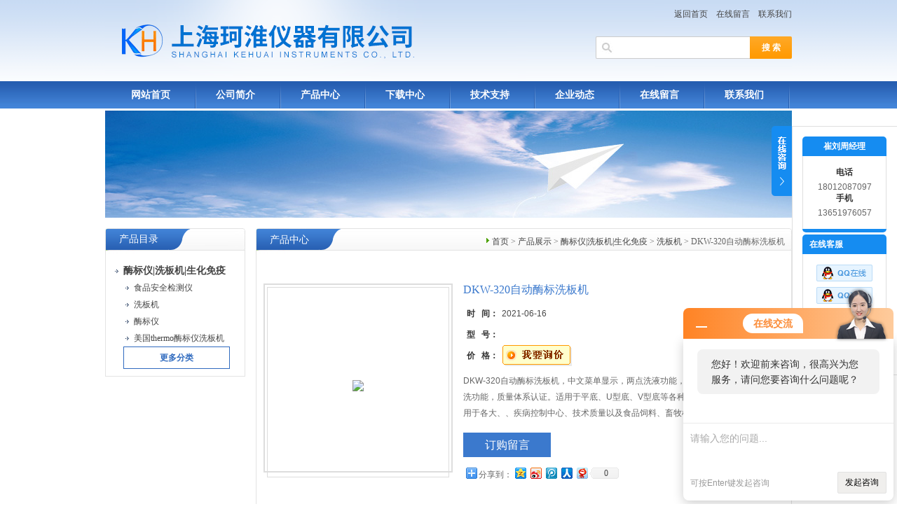

--- FILE ---
content_type: text/html; charset=utf-8
request_url: http://www.shkh17.com/kehuai-Products-19524924/
body_size: 7460
content:
<!DOCTYPE html PUBLIC "-//W3C//DTD XHTML 1.0 Transitional//EN" "http://www.w3.org/TR/xhtml1/DTD/xhtml1-transitional.dtd">
<html xmlns="http://www.w3.org/1999/xhtml">
<head>
<TITLE>DKW-320自动酶标洗板机-上海珂淮仪器有限公司</TITLE>
<META NAME="Keywords" CONTENT="DKW-320自动酶标洗板机">
<META NAME="Description" CONTENT="上海珂淮仪器有限公司所提供的DKW-320自动酶标洗板机质量可靠、规格齐全,上海珂淮仪器有限公司不仅具有专业的技术水平,更有良好的售后服务和优质的解决方案,欢迎您来电咨询此产品具体参数及价格等详细信息！">
<meta http-equiv="Content-Type" content="text/html; charset=utf-8" />
<meta http-equiv="X-UA-Compatible" content="IE=9; IE=8; IE=7; IE=EDGE" />
<link href="/skins/73343/css/style.css" rel="stylesheet" type="text/css" />
<script type="text/javascript" src="/skins/73343/js/jquery.pack.js"></script>
<script type="application/ld+json">
{
"@context": "https://ziyuan.baidu.com/contexts/cambrian.jsonld",
"@id": "http://www.shkh17.com/kehuai-Products-19524924/",
"title": "DKW-320自动酶标洗板机",
"pubDate": "2019-09-17T15:39:31",
"upDate": "2021-06-16T09:59:42"
    }</script>
<script type="text/javascript" src="/ajax/common.ashx"></script>
<script src="/ajax/NewPersonalStyle.Classes.SendMSG,NewPersonalStyle.ashx" type="text/javascript"></script>
<script type="text/javascript">
var viewNames = "";
var cookieArr = document.cookie.match(new RegExp("ViewNames" + "=[_0-9]*", "gi"));
if (cookieArr != null && cookieArr.length > 0) {
   var cookieVal = cookieArr[0].split("=");
    if (cookieVal[0] == "ViewNames") {
        viewNames = unescape(cookieVal[1]);
    }
}
if (viewNames == "") {
    var exp = new Date();
    exp.setTime(exp.getTime() + 7 * 24 * 60 * 60 * 1000);
    viewNames = new Date().valueOf() + "_" + Math.round(Math.random() * 1000 + 1000);
    document.cookie = "ViewNames" + "=" + escape(viewNames) + "; expires" + "=" + exp.toGMTString();
}
SendMSG.ToSaveViewLog("19524924", "ProductsInfo",viewNames, function() {});
</script>
<script language="javaScript" src="/js/JSChat.js"></script><script language="javaScript">function ChatBoxClickGXH() { DoChatBoxClickGXH('http://chat.hbzhan.com',76916) }</script><script>!window.jQuery && document.write('<script src="https://public.mtnets.com/Plugins/jQuery/2.2.4/jquery-2.2.4.min.js">'+'</scr'+'ipt>');</script><script type="text/javascript" src="http://chat.hbzhan.com/chat/KFCenterBox/73343"></script><script type="text/javascript" src="http://chat.hbzhan.com/chat/KFLeftBox/73343"></script><script>
(function(){
var bp = document.createElement('script');
var curProtocol = window.location.protocol.split(':')[0];
if (curProtocol === 'https') {
bp.src = 'https://zz.bdstatic.com/linksubmit/push.js';
}
else {
bp.src = 'http://push.zhanzhang.baidu.com/push.js';
}
var s = document.getElementsByTagName("script")[0];
s.parentNode.insertBefore(bp, s);
})();
</script>
</head>
<body>
<div id="top">
  <div style="float:right;">
    <div style="margin-right:0; margin-top:8px;" align="right">
      <a href="/">返回首页</a>&nbsp;&nbsp;&nbsp;&nbsp;<a href="/order.html">在线留言</a>&nbsp;&nbsp;&nbsp;&nbsp;<a href="/contact.html" >联系我们</a>
    </div>
    <div style="width:280px; margin-top:20px; margin-right:0;">
      <div class="sousuo">
        <form name="form1" method="post" action="/products.html" onsubmit="return checkform(form1)">
          <input name="" type="submit" class="ss_an" value="搜 索"/> 
          <input type="text" name="keyword" class="ss_input" onfocus="if (value =='请输入搜索关键字'){value =''}" onblur="if (value =='')" value="" />
        </form>
      </div>
    </div>
  </div>
</div>
<div id="nav">
  <ul class="nav_con">
    <li><a href="/">网站首页</a></li>
    <li><a href="/aboutus.html">公司简介</a></li>
    <li><a href="/products.html">产品中心</a></li>
    <li><a href="/down.html">下载中心</a></li>
    <li><a href="/article.html">技术支持</a></li>
    <li><a href="/news.html">企业动态</a></li>
    <li><a href="/order.html">在线留言</a></li>
    <li><a href="/contact.html">联系我们</a></li>
  </ul>
</div>
<script src="http://www.hbzhan.com/mystat.aspx?u=kehuai"></script>
<div id="nybanner"><img src="/skins/73343/images/ny_banner.jpg"/></div>
<div id="content">
  <div class="main">
    <div class="ind_box250 fl">
      <!--产品目录-->
      <h2 class="index_title04"><a href="/products.html">产品目录</a></h2>
      <div class="index_txt">
        <ul class="ind_news_lb">
          
          <li>
            <a href="/kehuai-ParentList-279790/"  title="酶标仪|洗板机|生化免疫" onmouseover="showsubmenu('酶标仪|洗板机|生化免疫')"><strong> <div class="dl">酶标仪|洗板机|生化免疫</div></strong></a>
            <ul >
              
              <li><a href="/kehuai-SonList-643331/" title="食品安全检测仪"> <div class="xl">食品安全检测仪</div></a></li> 
              
              <li><a href="/kehuai-SonList-643326/" title="洗板机"> <div class="xl">洗板机</div></a></li> 
              
              <li><a href="/kehuai-SonList-643325/" title="酶标仪"> <div class="xl">酶标仪</div></a></li> 
              
              <li><a href="/kehuai-SonList-285764/" title="美国thermo酶标仪洗板机"> <div class="xl">美国thermo酶标仪洗板机</div></a></li> 
              
            </ul>
          </li>
		  
        </ul>
        <a href="/products.html" class="moreclass">更多分类</a>
      </div>
      <!--产品目录END-->
    </div>
    <!--内页展示-->
    <div class="index_aboutny">
      <div class="index_title05"><div class="nz"><a href="/">首页</a> &gt; <a href="/products.html">产品展示</a> &gt; <a href="/kehuai-ParentList-279790/">酶标仪|洗板机|生化免疫</a> &gt; <a href="/kehuai-SonList-643326/">洗板机</a> &gt; DKW-320自动酶标洗板机</div><h2>产品中心</h2></div>
      <div class="index_txt">
        <div id="ny_pro_box02"><!--商品介绍、详细参数、售后服务-->
          <div id="con"><!--TAB切换 BOX-->
            <div id=tagContent><!--内容-->
              <div class="tagContent selectTag" id=tagContent0><!--商品介绍-->
                <div id="pro_detail_box01"><!--产品图片和基本资料-->
                  <div id="prodetail_img"><div class="proimg_bk"><a href="/"  title=""  class="proimg"><img src="http://img68.hbzhan.com/gxhpic_7b3ed9c6f1/fb78668e8aa157849d6b3766b7e0a709c2e7070271fa49ed19f2e3396870d68655ac73cb81354078.png"/></a></div></div><!--产品图片-->
                  <div id="pro_detail_text"><!--产品基本信息-->
                    <h1>DKW-320自动酶标洗板机</h1>
                    <ul class="jbzl_ul">
                      <li><span>时&nbsp;&nbsp; 间：</span>2021-06-16</li>
                      <li><span>型&nbsp;&nbsp; 号：</span></li>
                      <li><span>价&nbsp;&nbsp; 格：</span><a href="#Order"><a href="#order"><img src=/images/cankaojia.gif border=0></a></a></b></li>
                    </ul>
                    <div class="pro_ms"><p>DKW-320自动酶标洗板机，中文菜单显示，两点洗液功能，具有微孔板底部冲洗功能，质量体系认证。适用于平底、U型底、V型底等各种底型微孔板广泛应用于各大、、疾病控制中心、技术质量以及食品饲料、畜牧检测、高校科研机构等行业</p></div>
                    <div class="pro_gwc_an_box">
                      <div id="pro_an"><a href="/order.html" id="pro_an01">订购留言</a></div>
                      <p><!-- Baidu Button BEGIN -->
                        <div id="bdshare" class="bdshare_t bds_tools get-codes-bdshare">
                          <span class="bds_more" style=" line-height:18px;">分享到：</span>
                          <a class="bds_qzone"></a>
                          <a class="bds_tsina"></a>
                          <a class="bds_tqq"></a>
                          <a class="bds_renren"></a>
                          <a class="bds_t163"></a>
                          <a class="shareCount"></a>
                        </div>
						<script type="text/javascript" id="bdshare_js" data="type=tools&amp;uid=0" ></script>
                        <script type="text/javascript" id="bdshell_js"></script>
                        <script type="text/javascript">
                        document.getElementById("bdshell_js").src = "http://bdimg.share.baidu.com/static/js/shell_v2.js?cdnversion=" + Math.ceil(new Date()/3600000)
                        </script>
                        <!-- Baidu Button END -->
                      </p>
                    </div>
                  </div><!--产品基本信息-->
                </div> <!--产品图片和基本资料 END-->
                <p style="text-align:center"><strong><span style="font-family:黑体"><span style="font-size:24px"><strong>DKW-320自动酶标洗板机</strong></span></span></strong></p><p><span style="font-family:黑体"><span style="font-size:22px"><span style="color:#000000">产品描述：</span></span></span></p><p><span style="font-family:微软雅黑"><span style="color:#000000"><span style="font-size:18px">&nbsp;<span style="font-size:16px"> &nbsp;</span></span></span></span><span style="font-size:16px"><strong><span style="font-family:黑体">DKW-320型自动洗板机</span></strong><span style="font-family:微软雅黑"><span style="color:#000000">可广泛应用于各大、高校科研机构、疾病控制中心、技术质量以及食品饲料、畜牧检测行业。</span></span></span></p><p><span style="font-size:22px"><span style="font-family:黑体"><span style="color:#000000">产品特点</span></span></span></p><p><span style="font-family:微软雅黑"><span style="color:#000000"><span style="font-size:18px">8、12多种清洗通道可供选择</span></span></span></p><p><span style="font-family:微软雅黑"><span style="color:#000000"><span style="font-size:18px">中文大屏幕液晶显示，菜单式操作</span></span></span></p><p><span style="font-family:微软雅黑"><span style="color:#000000"><span style="font-size:18px">支持两点吸液，每孔清洗液残留量&le;1ul</span></span></span></p><p><span style="font-family:微软雅黑"><span style="color:#000000"><span style="font-size:18px">具有微孔板底部冲洗功能，保证洗板*</span></span></span></p><p><span style="font-family:微软雅黑"><span style="color:#000000"><span style="font-size:18px">可选择整版清洗或个别板条清洗模式</span></span></span></p><p><span style="font-family:微软雅黑"><span style="color:#000000"><span style="font-size:18px">具有震荡和浸泡功能，降低反应过程中的干扰性吸附</span></span></span></p><p><span style="font-family:微软雅黑"><span style="color:#000000"><span style="font-size:18px">可对清洗液压力进行微调，适合各种特殊清洗要求</span></span></span></p><p><span style="font-family:微软雅黑"><span style="color:#000000"><span style="font-size:18px">适用于平底、U型底、V型底等各种底型微孔板</span></span></span></p><p><span style="font-family:微软雅黑"><span style="color:#000000"><span style="font-size:18px">可储存100个以上用户自定义洗板程序</span></span></span></p><p><span style="font-family:微软雅黑"><span style="color:#000000"><span style="font-size:18px">可调冲洗时间和管路冲洗，有效避免管路堵塞</span></span></span></p><p><span style="font-family:微软雅黑"><span style="color:#000000"><span style="font-size:18px">具有残/废液溢出液面报警功能</span></span></span></p><p><span style="font-family:黑体"><span style="font-size:22px"><span style="color:#000000">技术参数</span></span></span></p><p><span style="font-family:微软雅黑"><span style="color:#000000"><span style="font-size:18px">清洗模式： 整板模式、个别板条模式</span></span></span></p><p style="margin-left:48.0pt"><span style="font-family:微软雅黑"><span style="color:#000000"><span style="font-size:18px">* 清洗通道： 8或12通道(可选配10通道)</span></span></span></p><p><span style="font-family:微软雅黑"><span style="color:#000000"><span style="font-size:18px">清洗条数： 1－12排可调</span></span></span></p><p><span style="font-family:微软雅黑"><span style="color:#000000"><span style="font-size:18px">清洗次数： 1－99次可调</span></span></span></p><p><span style="font-family:微软雅黑"><span style="color:#000000"><span style="font-size:18px">振板时间： 0－600秒可调</span></span></span></p><p><span style="font-family:微软雅黑"><span style="color:#000000"><span style="font-size:18px">浸泡时间： 0－24小时可调</span></span></span></p><p><span style="font-family:微软雅黑"><span style="color:#000000"><span style="font-size:18px">* 洗液残留： 每孔少于1uL</span></span></span></p><p><span style="font-family:微软雅黑"><span style="color:#000000"><span style="font-size:18px">加液容量： 10－3000uL，以10 uL为间距可调</span></span></span></p><p><span style="font-family:微软雅黑"><span style="color:#000000"><span style="font-size:18px">加液精度：&le;2.0％</span></span></span></p><p><span style="font-family:微软雅黑"><span style="color:#000000"><span style="font-size:18px">洗液时间： 0.1-9.9秒</span></span></span></p><p><span style="font-family:微软雅黑"><span style="color:#000000"><span style="font-size:18px">*&nbsp;清洗方式： 具有两点吸液、底部冲洗、清洗液压力微调功能</span></span></span></p><p><span style="font-family:微软雅黑"><span style="color:#000000"><span style="font-size:18px">* 储存容量： 100个以上用户自定义洗板程序</span></span></span></p><p><strong><span style="font-family:黑体"><span style="font-size:24px"><strong>DKW-320自动酶标洗板机</strong></span></span></strong></p><p><span style="font-family:黑体"><span style="font-size:24px">相关产品</span></span></p><table border="0" cellpadding="0" cellspacing="0" style="border-collapse:collapse; width:463px"><tbody><tr><td style="height:25px; width:63px"><span style="font-size:16px">序号</span></td><td style="width:251px"><span style="font-size:16px">产品名称</span></td><td style="width:149px"><span style="font-size:16px">型号</span></td></tr><tr><td style="height:25px"><span style="font-size:16px">1</span></td><td><span style="font-size:16px">自动酶标洗板机</span></td><td><span style="font-size:16px">DKW-310</span></td></tr><tr><td style="height:25px"><span style="font-size:16px">2</span></td><td><span style="font-size:16px">自动酶标洗板机</span></td><td><span style="font-size:16px">DKW-320</span></td></tr><tr><td style="height:25px"><span style="font-size:16px">3</span></td><td><span style="font-size:16px">半自动生化分析仪</span></td><td><span style="font-size:16px">DKP-620</span></td></tr><tr><td style="height:25px"><span style="font-size:16px">4</span></td><td><span style="font-size:16px">酶标仪</span></td><td><span style="font-size:16px">DR-3506</span></td></tr><tr><td style="height:25px"><span style="font-size:16px">　</span></td><td><span style="font-size:16px">酶标仪</span></td><td><span style="font-size:16px">DR-3508</span></td></tr><tr><td style="height:25px"><span style="font-size:16px">5</span></td><td><span style="font-size:16px">酶标仪</span></td><td><span style="font-size:16px">DR-3518</span></td></tr><tr><td style="height:25px"><span style="font-size:16px">6</span></td><td><span style="font-size:16px">大屏酶标仪</span></td><td><span style="font-size:16px">DR-3518G</span></td></tr></tbody></table><p><br /><img alt="" src="https://img73.hbzhan.com/gxhpic_7b3ed9c6f1/bb33f2c9b6dc3b85c9c6e1462da5bb0265c44633d0f357a3613526540d30aeccc42082d40ef64f3b.png" style="height:500px; width:587px" /></p>
              </div><!--商品介绍 END-->
			  <SCRIPT type=text/javascript>
              function selectTag(showContent,selfObj){
              // 操作标签
              var tag = document.getElementById("tags").getElementsByTagName("li");
              var taglength = tag.length;
              for(i=0; i<taglength; i++){
                tag[i].className = "";
              }
              selfObj.parentNode.className = "selectTag";
              // 操作内容
              for(i=0; j=document.getElementById("tagContent"+i); i++){
                j.style.display = "none";
              }
              document.getElementById(showContent).style.display = "block";
              
              
              }
              </SCRIPT>
              <div id="nr_textbox">
                <link rel="stylesheet" type="text/css" href="/css/MessageBoard_style.css">
<script language="javascript" src="/skins/Scripts/order.js?v=20210318" type="text/javascript"></script>
<a name="order" id="order"></a>
<div class="ly_msg" id="ly_msg">
<form method="post" name="form2" id="form2">
	<h3>留言框  </h3>
	<ul>
		<li>
			<h4 class="xh">产品：</h4>
			<div class="msg_ipt1"><input class="textborder" size="30" name="Product" id="Product" value="DKW-320自动酶标洗板机"  placeholder="请输入产品名称" /></div>
		</li>
		<li>
			<h4>您的单位：</h4>
			<div class="msg_ipt12"><input class="textborder" size="42" name="department" id="department"  placeholder="请输入您的单位名称" /></div>
		</li>
		<li>
			<h4 class="xh">您的姓名：</h4>
			<div class="msg_ipt1"><input class="textborder" size="16" name="yourname" id="yourname"  placeholder="请输入您的姓名"/></div>
		</li>
		<li>
			<h4 class="xh">联系电话：</h4>
			<div class="msg_ipt1"><input class="textborder" size="30" name="phone" id="phone"  placeholder="请输入您的联系电话"/></div>
		</li>
		<li>
			<h4>常用邮箱：</h4>
			<div class="msg_ipt12"><input class="textborder" size="30" name="email" id="email" placeholder="请输入您的常用邮箱"/></div>
		</li>
        <li>
			<h4>省份：</h4>
			<div class="msg_ipt12"><select id="selPvc" class="msg_option">
							<option value="0" selected="selected">请选择您所在的省份</option>
			 <option value="1">安徽</option> <option value="2">北京</option> <option value="3">福建</option> <option value="4">甘肃</option> <option value="5">广东</option> <option value="6">广西</option> <option value="7">贵州</option> <option value="8">海南</option> <option value="9">河北</option> <option value="10">河南</option> <option value="11">黑龙江</option> <option value="12">湖北</option> <option value="13">湖南</option> <option value="14">吉林</option> <option value="15">江苏</option> <option value="16">江西</option> <option value="17">辽宁</option> <option value="18">内蒙古</option> <option value="19">宁夏</option> <option value="20">青海</option> <option value="21">山东</option> <option value="22">山西</option> <option value="23">陕西</option> <option value="24">上海</option> <option value="25">四川</option> <option value="26">天津</option> <option value="27">新疆</option> <option value="28">西藏</option> <option value="29">云南</option> <option value="30">浙江</option> <option value="31">重庆</option> <option value="32">香港</option> <option value="33">澳门</option> <option value="34">中国台湾</option> <option value="35">国外</option>	
                             </select></div>
		</li>
		<li>
			<h4>详细地址：</h4>
			<div class="msg_ipt12"><input class="textborder" size="50" name="addr" id="addr" placeholder="请输入您的详细地址"/></div>
		</li>
		
        <li>
			<h4>补充说明：</h4>
			<div class="msg_ipt12 msg_ipt0"><textarea class="areatext" style="width:100%;" name="message" rows="8" cols="65" id="message"  placeholder="请输入您的任何要求、意见或建议"></textarea></div>
		</li>
		<li>
			<h4 class="xh">验证码：</h4>
			<div class="msg_ipt2">
            	<div class="c_yzm">
                    <input class="textborder" size="4" name="Vnum" id="Vnum"/>
                    <a href="javascript:void(0);" class="yzm_img"><img src="/Image.aspx" title="点击刷新验证码" onclick="this.src='/image.aspx?'+ Math.random();"  width="90" height="34" /></a>
                </div>
                <span>请输入计算结果（填写阿拉伯数字），如：三加四=7</span>
            </div>
		</li>
		<li>
			<h4></h4>
			<div class="msg_btn"><input type="button" onclick="return Validate();" value="提 交" name="ok"  class="msg_btn1"/><input type="reset" value="重 填" name="no" /></div>
		</li>
	</ul>	
    <input name="PvcKey" id="PvcHid" type="hidden" value="" />
</form>
</div>

                <div id="clear"	></div>
                <div> 上一篇 :&nbsp;<a href="/kehuai-Products-19524700/">DKW-310自动洗板机</a> &nbsp;&nbsp;&nbsp;下一篇 : &nbsp;<a href="/kehuai-Products-19525060/">DR-3518G大屏幕酶标分析仪</a> </div>	
		      </div>
            </div>
          </div><!--TAB 内容 end-->
        </div>
      </div>
    </div>
    <!--内页展示END-->
  </div>
</div>
<div style="width:980px;margin:10px auto; height:35px; background:#3471C4;" align="center">
  <a href="/" class="foot">网站首页</a> <a href="/aboutus.html" class="foot">公司简介</a> <a href="/products.html" class="foot">产品中心</a> <a href="/article.html" class="foot">技术支持</a> <a href="/news.html" class="foot">企业动态</a> <a href="/contact.html" class="foot">联系我们</a> <a href="http://www.hbzhan.com/login" target="_blank" class="foot" >管理登陆</a>
</div>
<div align="center" style="font-size:12px; color:#444">&copy; 2018 上海珂淮仪器有限公司(www.shkh17.com) 版权所有 主营:液氮罐，酶标仪洗板机，培养箱，离心机，移液器，安全防护设备，实验耗材、试剂等<br><a href="/sitemap.xml" target="_blank">GoogleSitemap</a> ICP备案号：<a href="http://beian.miit.gov.cn/" target="_blank"></a> 技术支持：<a href="http://www.hbzhan.com" target="_blank" >环保在线</a> 总访问量：1977741</div>
<div class="ser_btn"><a href="javascript:;"></a></div>
<div class="ser_main">
  <!--联系人-->
  <div class="ser_con">
    <center><div class="ser_tit"><strong>崔刘周经理</strong></div></center>
    <div class="lxr_list"><ul><li><h3>电话</h3><p>18012087097</p><h3>手机</h3><p>13651976057</p></li></ul></div>
    <div class="ser_btm"></div>
  </div>
  <!--在线客服-->
  <div class="ser_con">
    <div class="ser_tit">在线客服</div>
    <div class="qq_list">
      <ul><li><a target="_blank" href="tencent://message/?uin=2311318704&Site=www.shkh17.com&Menu=yes"><img src="/skins/73343/images/qq03_img.png"></a></li></ul>
      <ul><li><a target="_blank" href="tencent://message/?uin=1143731247&Site=www.shkh17.com&Menu=yes"><img src="/skins/73343/images/qq03_img.png"></a></li></ul>
      <ul><li><a target="_blank" href="tencent://message/?uin=969005082&Site=www.shkh17.com&Menu=yes"><img src="/skins/73343/images/qq03_img.png"></a></li></ul>
      <ul><li><a target="_blank" href="tencent://message/?uin=23382531&Site=www.shkh17.com&Menu=yes"><img src="/skins/73343/images/qq03_img.png"></a></li></ul>
    </div>
    <div class="ser_btm"></div>
  </div>
</div>
<script type="text/javascript" src="/skins/73343/js/qq.js"></script>
<script type="text/javascript" src="/skins/73343/js/pt_js.js"></script>

 <script type='text/javascript' src='/js/VideoIfrmeReload.js?v=001'></script>
  
</html></body>

--- FILE ---
content_type: text/javascript
request_url: http://bdimg.share.baidu.com/static/js/bds_s_v2.js?cdnversion=491491
body_size: 9992
content:
var bdShare=bdShare||{version:"1.0"};(function(){var P=new Date().getTime();var N=new Date().getTime();var L=new Date().getTime();var F=window,V=document,X=V.body,R=V.documentElement,A={},G="",I=V.title,h=[],O="",C={},S=V.getElementById("bdshare_js").attributes.data,K=/MSIE 6.0/.test(navigator.userAgent),g=V.compatMode!="CSS1Compat",S=S.nodeValue.replace(/&amp;/g,"&").split("&")||"";try{var Y=F.location||V.location;A.href=Y.href;A.search=Y.search;A.hash=Y.hash;A.protocol=Y.protocol;A.hostname=Y.hostname;A.pathname=Y.pathname;G=encodeURIComponent(A.href)}catch(f){setTimeout(function(){var B=F.location||V.location;A.href=B.href;A.search=B.search;A.hash=B.hash;A.protocol=B.protocol;A.hostname=B.hostname;A.pathname=B.pathname;G=encodeURIComponent(A.href)},0)}for(var c=S.length;c--;){var b=S[c].split("=");h[b[0]]=b[1]}var Z={bdPref:"bds_",bdNums:h.mini?7:15,bdMini:h.mini||false,bdType:h.type||"",bdLeft:h.pos||"right",bdTitle:"\u5206\u4eab\u5230",bdText:I,weiboText:"",bdMore:"\u66f4\u591a...",bdPopTitle:"\u5206\u4eab\u5230",bdImg:h.img||0,bdImgW:24,bdTop:0,bdIds:"bdshare",bdIdsl:h.mini?"bdshare_m":"bdshare_l",bdUid:h.uid||"",bdPic:"",searchPic:h.searchPic||0,bdComment:"",bdDesc:"",wbUid:"",tongji:"on",review:"on",render:true,snsKey:{},bdHost:"http://bdimg.share.baidu.com/static/",bdJump:"http://share.baidu.com/",bdApi:"http://api.share.baidu.com/",bdStatistics:"http://share.baidu.com/commit",bdCommit:"http://s.share.baidu.com/",bdMshare:"http://s.share.baidu.com/mshare",bdCout:"http://nsclick.baidu.com/v.gif?pid=307",bdWList:"([http|https]://[a-zA-Z0-9_.]+.baidu.com)",bdList:["mshare,\u4e00\u952e\u5206\u4eab,mshare","qzone,QQ\u7a7a\u95f4,qqkj","tsina,\u65b0\u6d6a\u5fae\u535a,xlwb","bdysc,\u767E\u5EA6\u4E91\u6536\u85CF,bdysc","renren,\u4eba\u4eba\u7f51,rrw","tqq,\u817e\u8baf\u5fae\u535a,txwb","bdxc,\u767e\u5ea6\u76f8\u518c,bdxc","kaixin001,\u5f00\u5fc3\u7f51,kxw","tqf,\u817e\u8baf\u670b\u53cb,txpy","tieba,\u767e\u5ea6\u8d34\u5427,bdtb","douban,\u8c46\u74e3\u7f51,db","tsohu,\u641c\u72d0\u5fae\u535a,shwb","bdhome,\u767e\u5ea6\u65b0\u9996\u9875,bdhome","sqq,QQ\u597D\u53CB,sqq","thx,\u548c\u8baf\u5fae\u535a,thx","qq,QQ\u6536\u85cf,qqsc","ibaidu,\u767E\u5EA6\u4E2A\u4EBA\u4E2D\u5FC3,ibaidu","taobao,\u6211\u7684\u6dd8\u5b9d,tjh","hi,\u767e\u5ea6\u7a7a\u95f4,bdkj","baidu,\u767E\u5EA6\u641C\u85CF,bdsc","sohu,\u641c\u72d0\u767d\u793e\u4f1a,shbsh","t163,\u7f51\u6613\u5fae\u535a,wywb","qy,\u5947\u827a\u5947\u8c08,qyqt","meilishuo,\u7f8e\u4e3d\u8bf4,mls","mogujie,\u8611\u83c7\u8857,mgj","diandian,\u70b9\u70b9\u7f51,diandian","huaban,\u82b1\u74e3,huaban","leho,\u7231\u4e50\u6d3b,leho","share189,\u624B\u673A\u5FEB\u4F20,share189","duitang,\u5806\u7cd6,duitang","hx,\u548c\u8baf,hexun","tfh,\u51e4\u51f0\u5fae\u535a,fhwb","fx,\u98de\u4fe1,feixin","youdao,\u6709\u9053\u4e91\u7b14\u8bb0,youdao","sdo,\u9EA6\u5E93\u8BB0\u4E8B,sdo","qingbiji,\u8F7B\u7B14\u8BB0,qingbiji","ifeng,\u51E4\u51F0\u5FEB\u535A,ifeng","people,\u4EBA\u6C11\u5FAE\u535A,people","xinhua,\u65B0\u534E\u5FAE\u535A,xinhua","ff,\u996d\u5426,fanfou","mail,\u90ae\u4ef6\u5206\u4eab,mail","kanshou,\u641C\u72D0\u968F\u8EAB\u770B,kanshou","isohu,\u6211\u7684\u641C\u72D0,isohu","yaolan,\u6447\u7BEE\u7A7A\u95F4,yaolan","wealink,\u82e5\u90bb\u7f51,wealink","xg,\u9c9c\u679c,xianguo","ty,\u5929\u6daf\u793e\u533a,tianya","iguba,\u80A1\u5427,iguba","fbook,Facebook,facebook","twi,Twitter,twitter","deli,delicious,delicious","s51,51\u6E38\u620F\u793e\u533a,51shequ","s139,139\u8bf4\u5ba2,shuoke","linkedin,linkedin,LinkedIn","copy,\u590d\u5236\u7f51\u5740,kaobei","print,\u6253\u5370,print"]}||{},J={_parseJson:function(j){if(typeof j!="string"){return j}j=j.replace(/^\s*{|}\s*$/g,"");var e=j.split(",");var k={};function D(r){if(r.indexOf("{")==0){return J._parseJson(r)}else{var q=r.split(".");var s=window;for(var p=0,o=q.length;p<o;p++){var t=q[p];if(typeof s=="object"&&t in s){s=s[t]}else{return r}}return s}}for(var T=0,W=e.length;T<W;T++){var n=e[T];var U=n.indexOf(":");if(U){var m=n.substring(0,U).replace(/^\s*[\'\"]?|[\"\']?\s*$/g,"");var B=n.substring(U+1).replace(/^\s*/g,"");var l=B.charAt(0);if(l=="'"||l=='"'){do{var E=B.replace(/\s*$/g,"");if(E.substring(E.length-1)==l){break}else{B=B+","+e[++T]}}while(T<e.length-1);B=B.replace(/^\s*[\'\"]?|[\"\']?\s*$/g,"")}else{if(l=="{"){do{var E=B.replace(/\s*$/g,"");if(E.substring(E.length-1)=="}"){break}else{B=B+","+e[++T]}}while(T<e.length-1);B=D(B)}else{if(!/^[0-9]*$/.test(B)){B=D(B)}else{B=B.replace(/^\s*[\'\"]?|[\"\']?\s*$/g,"")}}}k[m]=B}}return k},_createScriptTag:function(D,B,E){D.setAttribute("type","text/javascript");E&&D.setAttribute("charset",E);D.setAttribute("src",B);document.getElementsByTagName("head")[0].appendChild(D)},_removeScriptTag:function(D){if(D.clearAttributes){D.clearAttributes()}else{for(var B in D){if(D.hasOwnProperty(B)&&"parentNode"!=B){delete D[B]}}}if(D&&D.parentNode){D.parentNode.removeChild(D)}D=null},callByBrowser:function(i,W,T){var E=document.createElement("SCRIPT"),U=0,l=T||{},D=l.charset,k=W||function(){},j=l.timeOut||0,B;E.onload=E.onreadystatechange=function(){if(U){return }var e=E.readyState;if("undefined"==typeof e||e=="loaded"||e=="complete"){U=1;try{k();clearTimeout(B)}finally{E.onload=E.onreadystatechange=null;J._removeScriptTag(E)}}};if(j){B=setTimeout(function(){E.onload=E.onreadystatechange=null;J._removeScriptTag(E);l.onfailure&&l.onfailure()},j)}J._createScriptTag(E,i,D)},on:function(E,B,D){if(E.addEventListener){E.addEventListener(B,D,false)}else{if(E.attachEvent){E.attachEvent("on"+B,D)}}},unon:function(E,B,D){if(E.removeEventListener){E.removeEventListener(B,D,false)}else{if(E.detachEvent){E.detachEvent("on"+B,D)}}},html:function(D,B){var T=V.createElement(B||"div");for(var E in D){E=="style"?T[E].cssText=D[E]:T[E]=D[E]}if(B=="link"){V.getElementsByTagName("head")[0].appendChild(T)}else{return X.insertBefore(T,(B=="iframe"?X.firstChild:O.nextSibling))}},list:function(E){var T=Z.bdPref,B=E.split(","),W=B[1],D="#",U=T+B[0]+" "+B[2];return{name:W,url:D,cls:U}},list_s:function(j){var i=[],U=inner="",W=Z,B=W.bdList,E=W.bdNums,e=(W.bdNums<B.length)?'<li><a href="#" class="bds_more">'+W.bdMore+"</a></li>":"";while(E--){U=J.list(B[E]),i.push('<a href="'+U.url+'" class="'+U.cls+'">'+U.name+"</a>")}inner='<iframe id="bdsIfr" style="position:absolute;display:none;z-index:9999;" frameborder="0"></iframe>';inner+='<div id="'+W.bdIdsl+'"><div id="'+W.bdIdsl+'_c"><h6>'+W.bdTitle+"</h6>";inner+="<ul><li>"+i.reverse().join("</li><li>")+"</li>"+e+'</ul><p><a href="#" class="goWebsite">\u767e\u5ea6\u5206\u4eab</a></p></div></div>';if(j){var T=J.html({id:"bdshare_s",innerHTML:inner,style:"display:none"});T.style.display="block";var D=J.children(T);T=D[D.length-1];J.on(T,"mouseover",function(p){var p=p||window.event;var o=p.target||p.srcElement;var n=J.getPosition(o);var m=p.relatedTarget||p.fromElement;var l=J.getMousePos(p);var k=l.x-n.l;var q=l.y-n.t;o.buttontype=1;o.x=k;o.y=q;if(J.contains(T,m)){return }T.time=+new Date})}else{return inner}},scroll:function(B,D){J.on(F,"scroll",function(W){var E=J.getSize(),T=Z,U=T.bdTop;if(T.bdType=="slide"){if(K||g){J.setAttr(V.getElementById(T.bdIdsl),"display:block");_bdS.style.top=(E.t+(U==0?(E.h/2-(V.getElementById(T.bdIdsl).offsetHeight-11)/2):parseInt(U)))+"px"}else{if(T.bdTop!=0){_bdS.style.top=parseInt(T.bdTop)+"px"}}}if(D=="pop"&&(K||g)){B.style.top=(E.t+E.h/2-B.offsetHeight/2)+"px";J.setAttr(O,"top:"+B.style.top)}})},getSize:function(){return{t:(X.scrollTop||R.scrollTop),l:(X.scrollLeft||R.scrollLeft),w:(R.clientWidth||X.clientWidth),h:(F.innerHeight||R.clientHeight||X.clientHeight)}},getPosition:function(q){var u=J.getSize(),D=q,n={t:0,l:0},B=/gecko/.test(navigator.userAgent),m=function(o,e){n.t+=o,n.l+=e};if(D&&D!=X){if(D.getBoundingClientRect){var p=D.getBoundingClientRect(),r=q.ownerDocument,W=r.body,T=r.documentElement,E=T.clientTop||W.clientTop||0,k=T.clientLeft||W.clientLeft||0;if(p.top==p.bottom){var U=D.style.display;D.style.display="block";D.style.display=U}m(p.top+u.t-E,p.left+u.l-k)}else{var l=V.defaultView;while(D){m(D.offsetTop,D.offsetLeft);var j=l.getComputedStyle(D,null);if(B){var i=parseInt(j.getPropertyValue("border-left-width"),10)||0,t=parseInt(j.getPropertyValue("border-top-width"),10)||0;m(t,i);if(D!=q&&j.getPropertyValue("overflow")!="visible"){m(t,i)}}D=D.offsetParent}D=q.parentNode;while(D&&D!=X){m(-D.scrollTop,-D.scrollLeft);D=D.parentNode}}}return n},setAttr:function(E,D){var T=D.split(";"),B=T.length;while(B--){if(T[B]){var U=T[B].split(":");if(U){E.style[U[0]]=U[1]}}}},children:function(E){for(var B=[],D=E.firstChild;D;D=D.nextSibling){if(D.nodeType==1){B.push(D)}}return B},generateRandom:function(U,W){var B=U.length;var E="";for(var D=1;D<=W;D++){var T=Math.floor(B*Math.random());E=E+U.charAt(T)}return E},generateLinkid:function(){var D=(+new Date).toString(36);var B=J.generateRandom("0123456789abcdefghijklmnopqrstuvwxyz",3);return D+B},contains:function(D,E){if(!E||!D){return false}if(D==E){return true}var B=E.parentNode;while(B!=null&&typeof (B.tagName)!="undefind"){if(B==D){return true}B=B.parentNode}return false},getMousePos:function(B){if(B.pageX||B.pageY){return{x:B.pageX,y:B.pageY}}if(document.documentElement&&document.documentElement.scrollTop){return{x:B.clientX+document.documentElement.scrollLeft-document.documentElement.clientLeft,y:B.clientY+document.documentElement.scrollTop-document.documentElement.clientTop}}else{if(document.body){return{x:B.clientX+document.body.scrollLeft-document.body.clientLeft,y:B.clientY+document.body.scrollTop-document.body.clientTop}}}},_isCookieValidKey:function(B){return(new RegExp('^[^\\x00-\\x20\\x7f\\(\\)<>@,;:\\\\\\"\\[\\]\\?=\\{\\}\\/\\u0080-\\uffff]+\x24')).test(B)},getCookieRaw:function(D){if(J._isCookieValidKey(D)){var E=new RegExp("(^| )"+D+"=([^;]*)(;|\x24)"),B=E.exec(document.cookie);if(B){return B[2]||null}}return null},setCookieRaw:function(E,T,D){if(!J._isCookieValidKey(E)){return }D=D||{};var B=D.expires;if("number"==typeof D.expires){B=new Date();B.setTime(B.getTime()+D.expires)}document.cookie=E+"="+T+(D.path?"; path="+D.path:"")+(B?"; expires="+B.toGMTString():"")+(D.domain?"; domain="+D.domain:"")+(D.secure?"; secure":"")},getCookie:function(B){var D=J.getCookieRaw(B);if("string"==typeof D){D=decodeURIComponent(D);return D}return null},setCookie:function(D,E,B){J.setCookieRaw(D,encodeURIComponent(E),B)},log:(function(){var B=[];return function(D){var T="bdsharelog__"+(new Date()).getTime(),E=B[T]=new Image();E.onload=(E.onerror=function(){B[T]=null});E.src=D;E=null}})()},M=function(B){var D=V.createElement("link");bdShare.velocity=bdShare.velocity||{};bdShare.velocity.cssLoadStart=+new Date();D.onload=function(){bdShare.velocity.cssLoadEnd=+new Date()};D.href=Z.bdHost+"css/bdsstyle.css?cdnversion=20131219";D.rel="stylesheet";D.type="text/css";V.getElementsByTagName("head")[0].appendChild(D);O=O||J.html({style:"display:none;"+(B||""),frameBorder:0},"iframe")},Q=function(j,n,m,B){var l=/(#\d+\-[a-zA-Z\d]+\-\d+\-\d+\-[a-f\d]{32}$)/g,T=(A.search+A.hash).replace(/&/g,"#"),D=T.match(l)||"",o=new RegExp(Z.bdWList,"ig"),e=A.protocol+"//"+A.hostname+A.pathname+A.search;if(o.test(A.href)&&D==""&&typeof j=="undefined"){return }var k=[];if(bdShare.fn.b.length>0){k.push("button")}if(bdShare.fn.t.length>0){k.push("tools")}if(bdShare.fn.conf.bdType){k.push(bdShare.fn.conf.bdType)}var W=(function(){for(var s=0,q=k.length,t={},r=[];s<q;s++){!(k[s] in t)&&r.push(k[s])&&(t[k[s]]="")}return r.join(",")})();if(Z.tongji=="on"||D!=""||typeof j!="undefined"){if(D!=""&&j!="3072"){D=D.toString().replace("#","");(new Image()).src=Z.bdCommit+"back?url="+encodeURIComponent(e)+"&sign="+encodeURIComponent(D)+"&title="+encodeURIComponent(I.substr(0,300))}bdShare.velocity=bdShare.velocity||{};bdShare.velocity.mainJsLoaded=+new Date();if(typeof j!="undefined"){(new Image()).src=Z.bdCout+"&type="+j+"&sign="+D+"&uid="+Z.bdUid+"&desturl="+encodeURIComponent(V.referrer)+"&linkid="+H+"&button="+W}else{var p=[0,0,0,0];for(var E=0,U=k.length;E<U;E++){p[{tools:0,button:1,slide:2}[k[E]]]=1}bdShare._LogPool=bdShare._LogPool||[];bdShare._LogPool.push({key:"cite",api:{uid:Z.bdUid||"",linkid:H,type:parseInt(p.reverse().join(""),2),mini:Z.bdMini?1:0}})}}},d={create:function(){var i=Z,k=i.bdList,D=k.length,T=[],E="",l=J.getSize(),B=V.getElementById(i.bdIds+"_pop"),e=((K||g)?"absolute":"fixed"),j=((K||g)?l.t:0);if(!B){while(D--){E=J.list(k[D]),T.push('<a href="'+E.url+'" class="'+E.cls+'">'+E.name+"</a>")}var W=J.html({id:i.bdIds+"_pop",style:"position:"+e,innerHTML:"<div><h5></h5><ul><li>"+T.reverse().join("</li><li>")+'</li></ul><p><a href="#" class="goWebsite">\u767e\u5ea6\u5206\u4eab</a></p></div>'});a.bind(W,"mouseover","a");a.bind(W,"click","b",function(){W.style.display="none";O.style.display="none"});J.on(W,"mouseover",function(r){var r=r||window.event;var q=r.target||r.srcElement;var p=J.getPosition(q);var n=J.getMousePos(r);var m=n.x-p.l;var s=n.y-p.t;q.buttontype=2;q.x=m;q.y=s;var o=r.relatedTarget||r.fromElement;if(J.contains(W,o)){return }W.time=+new Date})}var U=W||B;U.getElementsByTagName("h5")[0].innerHTML=(C.title||i.bdPopTitle)+"<b>&nbsp;</b>";J.setAttr(U,"display:block;");J.setAttr(U,"left:"+(l.w/2-U.offsetWidth/2)+"px;top:"+(j+l.h/2-U.offsetHeight/2)+"px");J.setAttr(O,"position:"+e+";display:block;z-index:10000;width:"+U.offsetWidth+"px;height:"+U.offsetHeight+"px;left:"+U.style.left+";top:"+U.style.top);J.scroll(U,"pop");J.on(F,"resize",function(o){var m=J.getSize(),n="left:"+(m.w/2-U.offsetWidth/2)+"px;top:"+(j+m.h/2-U.offsetHeight/2)+"px";J.setAttr(U,n);J.setAttr(O,n)});if(i.bdType!="slide"){V.getElementById(Z.bdIdsl).style.display="none";V.getElementById("bdsIfr").style.display="none"}window.bdShareActivity&&bdShareActivity.check()}},a={bind:function(D,B,U,T){var E=this;D.addEventListener?D.addEventListener(B,function(W){return E._action(W,W.target,U,D,T)},false):D.attachEvent("on"+B,function(W){W=F.event;return E._action(W,W.srcElement,U,D,T)})},_action:function(W,B,i,U,T){if(B.nodeName==i.toUpperCase()){if(i=="a"||i=="span"){var j=B.className,D=j=="goWebsite"?j:j.split(" ")[0].split("_")[1],E=this;if(D){(D=="more"&&i=="span")?E._tools():B.onclick=function(k,e){return function(p){var p=p||window.event;var o=p.target||p.srcElement;var n=J.getPosition(o);var m=J.getMousePos(p);var l=m.x-n.l;var q=m.y-n.t;if(k=="more"){E._tools()}else{if(k=="copy"){E._copy(E)}else{if(k=="print"){E._print()}else{E._jump(k,e,B,l,q)}}}return false}}(D,U)}return false}if(typeof T==="function"){T()}}if(typeof W.preventDefault==="function"){W.preventDefault();W.stopPropagation()}else{W.returnValue=false;W.cancelBubble=true}},_tools:function(){Q(3072);d.create()},_copy:function(D){_this=D;var B=new _this._browsers();if(B.name=="IE"){window.clipboardData.setData("text",document.title+" "+A.href);alert("\u6807\u9898\u548c\u94fe\u63a5\u590d\u5236\u6210\u529f\uff0c\u60a8\u53ef\u4ee5\u63a8\u8350\u7ed9QQ/MSN\u4e0a\u7684\u597d\u53cb\u4e86\uff01")}else{window.prompt("\u60a8\u4f7f\u7528\u7684\u662f\u975eIE\u6838\u5fc3\u6d4f\u89c8\u5668\uff0c\u8bf7\u6309\u4e0b Ctrl+C \u590d\u5236\u4ee3\u7801\u5230\u526a\u8d34\u677f",document.title+" "+A.href)}},_mail:function(B){},_print:function(){var B=document.getElementById("bdshare_pop");B&&(B.style.display="none");window.print();B&&(B.style.display="block");return },_jump:function(AX,AW,B,AE,AD){var AV=Z,AC=AV.bdPic,W=AV.bdText,AA=AV.weiboText,AM=AV.wbUid,e=G,AL=AV.bdDesc,v=AV.bdComment,p=AV.bdMiniWindow||0;C=(AW.getAttribute("data")&&AW.getAttribute("data")!="")?J._parseJson(AW.getAttribute("data")):C;if(C!=""){AC=encodeURIComponent(C.pic||"")||AC;e=encodeURIComponent(C.url||"")||e;v=encodeURIComponent(C.comment||"")||v;AL=encodeURIComponent(C.desc||"")||AL;AM=C.wbuid||AM;if(AX=="tsina"){if(C.text&&C.weibotext){W=encodeURIComponent((C.text+C.weibotext).substr(0,300))}else{if(C.weibotext){W=encodeURIComponent((W+C.weibotext).substr(0,300))}else{if(C.text){W=encodeURIComponent((C.text+AA).substr(0,300))}else{W=encodeURIComponent((W+AA).substr(0,300))}}}}else{W=encodeURIComponent((C.text||"").substr(0,300))||encodeURIComponent(W.substr(0,300))}}else{if(AX=="tsina"){W=encodeURIComponent((W+AA).substr(0,300))}else{W=encodeURIComponent(W.substr(0,300))}}L=new Date().getTime()+3000;var AP=P.toString(32)+N.toString(32)+L.toString(32);var AZ=B.buttontype;var U=Math.floor(bdShare.XY.loadedX);var T=Math.floor(bdShare.XY.loadedY);var o=AZ>0?1:0;var AI=Math.floor(B.x);var AF=Math.floor(B.y);var j=Math.floor(AE);var i=Math.floor(AD);var AG=Math.floor(B.offsetWidth);var AS=Math.floor(B.offsetHeight);var q=document.body.offsetWidth;var AB=document.body.offsetHeight;var u=window.screen.availWidth;var AH=window.screen.availHeight;var n=AZ;var AJ=+new Date;AJ=AJ-AW.time;var k=[U,T,o,AI,AF,j,i,AG,AS,n,AJ,q,AB,u,AH].join(".");var D;switch(Z.bdType){case"button":D=1;break;case"slide":D=2;break;default:D=0;break}var AY=AX=="mail"?"_mail":AX;var r="?click=1&url="+e+"&uid="+AV.bdUid+"&to="+AY+"&type=text&relateUid="+AM+"&pic="+AC+"&title="+W+"&key="+(AV.snsKey[AX]||"")+"&sign="+AV.review+"&desc="+AL+"&comment="+v+"&searchPic="+AV.searchPic+"&l="+AP+"&linkid="+H+"&sloc="+k+"&apiType=0&buttonType="+D+"&firstime="+J.getCookie("bdshare_firstime");if(AX=="mshare"){var AU=AV.bdMshare+r}else{var AU=AV.bdCommit+r}var z=AV.bdCommit+"commit"+r+"&t="+Math.random();if(AX!="goWebsite"){bdShare.fn._getSc("share");var AR=function(){var l=[];return function(s){var m=l.push(new Image)-1;l[m].onload=function(){l[m]=l[m].onload=null};l[m].src=s}}();setTimeout(function(){AR(z)},1500);if(AX=="bdxc"){var AT=window,AU=document,AO="_bdXC",AK;if(AT[AO]){if(window._bdXC_loaded){AT[AO].reInit()}}else{AK=AU.createElement("script");AK.setAttribute("charset","utf-8");AK.src="http://xiangce.baidu.com/zt/collect/mark.js?"+(new Date()).getTime();AU.getElementsByTagName("head")[0].appendChild(AK)}}else{if(AX=="bdysc"){var E={url:e,title:W};if(window.baiduSC_yaq4d3elabjnvmijccc1zuo3o4yeizck){window.baiduSC_yaq4d3elabjnvmijccc1zuo3o4yeizck.go(E)}else{window.baiduSC_yaq4d3elabjnvmijccc1zuo3o4yeizck={callback:function(){this.go(E)}};var AN=document.createElement("script");AN.src="http://s.wenzhang.baidu.com/js/pjt/content_ex/page/bookmark.js?s=baidu_fenxiang&_t="+Math.random();document.getElementsByTagName("body")[0].appendChild(AN)}}else{if(AX=="mail"){var AQ=Z.bdCommit+"sendmail";window.open(AQ+r,"_blank")}else{if(1==p){F.open(AU,"bdShare","toolbar=0, scrollbars=1, status=0, resizable=1, height=400, width=600")}else{F.open(AU)}}}}}else{F.open(AV.bdJump)}},_browsers:function(){var D={};var B=navigator.userAgent.toLowerCase();var T,E;if(B.match(/msie ([\d.]+)/)){E=B.match(/msie ([\d.]+)/);D.name="IE";D.version=E[1]}else{if(B.match(/firefox\/([\d.]+)/)){E=B.match(/firefox\/([\d.]+)/);D.name="firefox";D.version=E[1]}else{if(B.match(/chrome\/([\d.]+)/)){E=B.match(/chrome\/([\d.]+)/);D.name="chrome";D.version=E[1]}else{if(B.match(/opera.([\d.]+)/)){E=B.match(/opera.([\d.]+)/);D.name="opera";D.version=E[1]}else{if(B.match(/safari.([\d.]+)/)){E=B.match(/safari.([\d.]+)/);D.name="safari";D.version=E[1]}else{D.name="\u672a\u77e5\u7684\u6d4f\u89c8\u5668";D.version="\u672a\u77e5\u7684\u7248\u672c\u53f7"}}}}}return D}};var H=J.generateLinkid();bdShare.fn=(function(){return{init:function(){N=new Date().getTime()+1000;this.b=[];this.t=[];this.s=[];this.type="load";this._getShare();var E=this;if(typeof bds_config!="undefined"){for(var k in bds_config){if(k=="bdPopTitle"||k=="bdText"||k=="weiboText"||k=="bdPic"||k=="wbUid"||k=="tongji"||k=="render"||k=="snsKey"||k=="review"||k=="bdComment"||k=="bdDesc"||k=="bdTop"||k=="searchPic"||k=="bdUrl"||k=="bdMiniWindow"){if(k=="snsKey"){Z[k]=J._parseJson(bds_config[k])}else{Z[k]=(k=="render"||k=="bdPopTitle"||k=="bdText"||k=="weiboText")?bds_config[k]:encodeURIComponent(bds_config[k])}}}}this.conf=Z;this.imgW=Z.bdImgW;if(this.conf.render){if(this.b.length>0||this.t.length>0){this._share()}if(this.conf.bdType=="slide"){this._slide()}}this._getSc(this.type);var W=this.t;for(var U=0;U<W.length;U++){var e=W[U].getElementsByTagName("a");for(var T=0;T<e.length;T++){!(e[T].getAttribute("href"))&&e[T].setAttribute("href","#")}}bdShare.XY=bdShare.XY||{};function D(j){var j=j||window.event;var i=J.getMousePos(j);bdShare.XY.loadedX=i.x;bdShare.XY.loadedY=i.y;if(bdShare.XY.loadedX>0&&bdShare.XY.loadedY>0){J.unon(document,"mousemove",D)}}J.on(document,"mousemove",D);for(var U=0,B=this.t.length;U<B;U++){(function(i){var j=i;J.on(E.t[i],"mouseover",function(q){var q=q||window.event;var p=q.target||q.srcElement;var o=J.getPosition(p);var m=J.getMousePos(q);var l=m.x-o.l;var r=m.y-o.t;p.buttontype=0;p.x=l;p.y=r;var n=q.relatedTarget||q.fromElement;if(J.contains(E.t[j],n)){return }E.t[j].time=+new Date})})(U)}Q();if(J.getCookie("bdshare_firstime")==null){J.setCookie("bdshare_firstime",new Date()*1,{path:"/",expires:new Date().setFullYear(2022)-new Date()})}},_getSc:function(D){this.type=D;var E=V.querySelectorAll?V.querySelectorAll(".shareCount"):V.getElementsByTagName("*"),B=E.length;while(B--){if(/\sshareCount|shareCount\s|shareCount$/.test(E[B].className)){this.s.push(E[B])}}if(this.s.length>0){J.callByBrowser(this.conf.bdApi+"getnum?url="+G+"&callback=bdShare.fn._getShare&type="+D+"&t="+new Date().getTime())}},_getShare:function(T){var E=T?true:false,j=[];if(V.querySelectorAll){this.b=V.querySelectorAll(".bdshare_b");this.t=V.querySelectorAll(".bdshare_t")}else{var i=V.getElementsByTagName("*"),D=i.length;while(D--){var U=i[D];if(/\sbdshare_t|bdshare_t\s/.test(U.className)){this.t.push(U)}if(/\sbdshare_b|bdshare_b\s|bdshare_b$/.test(U.className)){this.b.push(U)}}}if(E){var j=this.s,B=j.length,W;while(B--){if(/\sshareCount|shareCount\s|shareCount$/.test(j[B].className)){W=this.type=="share"?(T.num[0]<10000?parseInt(j[B].innerHTML)+1:T.num[1]):(T.errno*1==0?T.num[1]:0);j[B].innerHTML=decodeURI(W);j[B].setAttribute("title","\u7d2f\u8ba1\u5206\u4eab"+T.num[0]+"\u6b21");j[B].onclick=function(){d.create()}}}this.s=[]}},_share:function(){J.list_s(true);var i=this.b,q=this.t,D=i.length,r=q.length,B=V.getElementById(this.conf.bdIdsl),E=V.getElementById("bdsIfr"),k=this.conf.bdList,n=k.length;J.setAttr(B,"display:none;");a.bind(B,"mouseover","a");if(D>0){while(D--){if(i[D].id=="bdshare"){a.bind(i[D],"click","img",function(){d.create()});a.bind(i[D],"mouseover","a",function(){d.create()});this._s(i[D],B,E,i[D],"b")}}}if(r>0){while(r--){if(q[r].id=="bdshare"){a.bind(q[r],"click","span",function(){d.create()});a.bind(q[r],"mouseover","a");var j=J.children(q[r]),U=j.length,u="";while(U--){var e=j[U];if(/bds_more/.test(e.className)){u=j[U];if(g){u.style.height=(/bds_tools_32/.test(q[r].className)?38:17)+"px"}this._s((u==""?q[r]:u),B,E,q[r],u)}else{for(var T=0;T<n;T++){if(k[T]){var W=k[T].split(","),o=new RegExp(this.conf.bdPref+W[0]+"$","ig");if(k[T]){var W=k[T].split(","),o=new RegExp(this.conf.bdPref+W[0]+"$","ig");if(o.test(e.className)){if(W[1]=="拷贝"){e.title="复制网址"}else{if(!e.title){e.title="\u5206\u4eab\u5230"+W[1]}}}}}}}}}}}},_s:function(W,B,D,U,j){var E=this,T=[],i,e=(j==""?"none":"block");this._popShow(W,{over:function(k){T=J.getPosition(W);C=(U.getAttribute("data")&&U.getAttribute("data")!="")?J._parseJson(U.getAttribute("data")):"";J.setAttr(B,"display:"+e);J.setAttr(B,"left:"+(((J.getSize().w-k.clientX)<B.offsetWidth)?(T.l-B.offsetWidth+W.offsetWidth):T.l)+"px");J.setAttr(B,"top:"+(((J.getSize().h-k.clientY)<B.offsetHeight)?(T.t-B.offsetHeight):T.t+W.offsetHeight)+"px");J.setAttr(D,"display:"+e+";width:"+B.offsetWidth+"px;height:"+B.offsetHeight+"px;left:"+B.style.left+";top:"+B.style.top)},out:function(k){i=setTimeout(function(){B.style.display="none";D.style.display="none"},100);E._popShow(B,{over:function(){clearTimeout(i);B.style.display="block";D.style.display="block"},out:function(){B.style.display="none";D.style.display="none"}})}})},_slide:function(){if(!F._bdS){var k=this.conf.bdLeft=="right"?"left":"right",e=this.conf.bdHost+"images/"+this.conf.bdLeft.substring(0,1)+this.conf.bdImg+".gif";F._bdS=J.html({id:this.conf.bdIds,innerHTML:'<img src="'+e+'" alt="" style="float:'+k+';margin-top:58px;"/>'+J.list_s(false)});var D=J.children(_bdS);var B=D[D.length-1];J.on(B,"mouseover",function(s){var s=s||window.event;var r=s.target||s.srcElement;var q=J.getPosition(r);var p=s.relatedTarget||s.fromElement;var o=J.getMousePos(s);var m=o.x-q.l;var t=o.y-q.t;r.buttontype=1;r.x=m;r.y=t;if(J.contains(B,p)){return }B.time=+new Date})}var j=this,E=_bdS,n=J.getSize(),l=V.getElementById(this.conf.bdIdsl),T=V.getElementById("bdsIfr"),W=(!K&&!g)?"fixed":"absolute",i=(K?n.t:0)+(this.conf.bdTop==0?(n.h<l.offsetHeight?-40:(n.h/2-l.offsetHeight/2)):parseInt(this.conf.bdTop));J.setAttr(E,"overflow:hidden;height:330px;position:"+W+";top:"+i+"px;"+this.conf.bdLeft+":0;"+((k=="right")?k+":"+(n.w-this.imgW)+"px":""));J.setAttr(l,k+":"+this.imgW+"px;display:none");a.bind(E,"click","img",function(){Q(3072);d.create()});a.bind(E,"mouseover","img",U);a.bind(l,"mouseover","a");function U(){J.setAttr(l,"display:block;");if((l.offsetWidth+j.imgW)==E.offsetWidth){return }tm=setTimeout(function(){if((l.offsetWidth+j.imgW)!=E.offsetWidth){j._move(E,0,j.imgW,l.offsetWidth,T)}},100);j._popShow(l,{over:function(){J.setAttr(T,"height:"+l.offsetHeight+"px;"+j.conf.bdLeft+":0;top:0;display:block")},out:function(){}});j._popShow(E,{over:function(){},out:function(){if(E.offsetWidth==(l.offsetWidth+j.imgW)){clearTimeout(tm);j._move(E,0,l.offsetWidth+j.imgW,-l.offsetWidth,T)}T.style.display="none"}})}J.scroll(E,"slide");J.on(F,"resize",function(){J.setAttr(E,((k=="right")?k+":"+(J.getSize().w-j.imgW)+"px":""))})},_move:function(B,j,e,T,D){var i=B.style,W=D.style,U=this,E=6;setInterval(function(){if(j<E){j++;i.width=Math.ceil(T*j/E+e)+"px";W.width=Math.ceil(T*j/E+e)-U.imgW+"px"}else{return }},10)},_popShow:function(T,B){if(V.all){T.onmouseenter=function(U){E(F.event)};T.onmouseleave=D}else{T.onmouseover=function(U){U.relatedTarget==null?E(U):(!(this===U.relatedTarget||this.compareDocumentPosition(U.relatedTarget)==20)&&E(U))};T.onmouseout=function(U){U.relatedTarget==null?D(U):(!(this===U.relatedTarget||this.compareDocumentPosition(U.relatedTarget)==20)&&D(U))}}function E(U){B.over(U)}function D(U){B.out(U)}}}})();M();bdShare.fn.init()})();